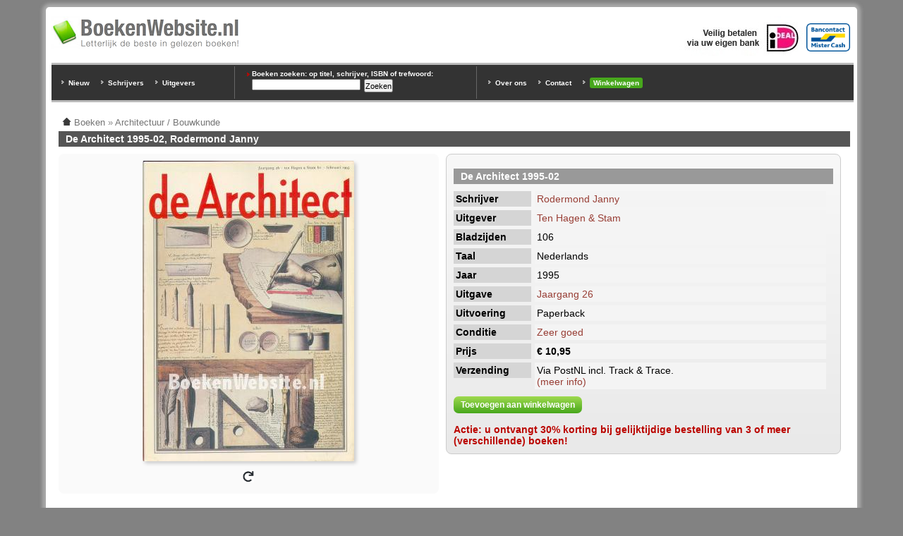

--- FILE ---
content_type: text/html; charset=utf-8
request_url: https://www.boekenwebsite.nl/de-architect/de-architect-1995-02
body_size: 2970
content:
<!doctype html>
<html xmlns="http://www.w3.org/1999/xhtml" lang="nl" xml:lang="nl">
<head>
<meta http-equiv="Content-Type" content="text/html; charset=utf-8" />
  <title>De Architect 1995-02, Rodermond Janny | BoekenWebsite.nl</title>
  <meta http-equiv="Content-Type" content="text/html; charset=utf-8" />
<link rel="shortcut icon" href="/files/favicon.ico" type="image/x-icon" />
  <meta name="description" content="long_description" />
  <link rel="canonical" href="https://www.boekenwebsite.nl/de-architect/de-architect-1995-02" />
  <link rel="home" href="https://www.boekenwebsite.nl/" />
  <meta property="og:image" content="https://www.boekenwebsite.nl/files/imagecache/vergroting/de-architect-1995-02.jpg" />
  <style type="text/css" media="all">@import "/files/css/8067ad583b4b2582c756c85cc8632312.css";</style>
  <style type="text/css" media="screen">@import "/sites/default/themes/boekenwebsite1024/styles.css";</style>
  <style type="text/css" media="print">@import "/sites/default/themes/boekenwebsite1024/style-print.css";</style>
  <meta name="viewport" content="width=device-width, initial-scale=1.0" />
 
<script type="application/ld+json">{"@context": "https://schema.org","@type": "Book",
"name": "De Architect 1995-02",
"description": "Paperback, 1995, Jaargang 26, 106 pagina's, Nederlands, Zeer goed",
"numberOfPages": 106,
"datePublished": "1995",
"publisher":{"@type":"Organization","name":"Ten Hagen &amp; Stam"},
"author":[{"@type":"Person","name":"Rodermond Janny"}],
"offers":{"@type":"Offer","price":10.95,"priceCurrency":"EUR","availability":"http://schema.org/InStock","itemCondition":"https://schema.org/UsedCondition"},
"@id": "https://www.boekenwebsite.nl/de-architect/de-architect-1995-02",
"url": "https://www.boekenwebsite.nl/de-architect/de-architect-1995-02"}</script>
</head>
<body id="boekenwebsite" class="page-type-content_boek"><div id="outer"><div id="inner">
<div class="topregion"><div class="block block-block" id="block-block-5">
  
  <div class="content"><div id="top-logo-block">

<div id="top-logo"><a href="/"><img alt="Boeken Website" src="/files/boekenwebsite-logo-265w.png" /></a></div>

<img src="/files/bancontact-mrcash-logo.png" alt="Bij BoekenWebsite.nl kunt u betalen via Bancontact/Mr.Cash" class="ideallogo" style="height:40px; margin-top:10px; margin-right:10px" />
<img src="/files/ideal.jpg" alt="Bij BoekenWebsite.nl kunt u betalen via iDEAL" class="ideallogo" />

<div style="clear:both"></div>
</div></div>
</div>
<div class="block block-block" id="block-block-6">
  
  <div class="content"><div id="top-zoek-block">

<div id="top-uitgever-block">
<ul style="margin-top:15px">
<li><a href="/nieuw-toegevoegde-boeken" title="Nieuw toegevoegde boeken">Nieuw</a></li>
<li><a href="/schrijvers" title="Schrijvers overzicht">Schrijvers</a></li>
<li><a href="/uitgever" title="Uitgever overzicht">Uitgevers</a></li>
</ul>
</div>

<div id="top-trefwoorden-block">
<h3>Boeken zoeken: op titel, schrijver, ISBN of trefwoord:</h3>
<form action="/de-architect/de-architect-1995-02"  accept-charset="UTF-8" method="post" id="search-theme-form">
<div><div id="search" class="container-inline"><div class="form-item" id="edit-search-theme-form-keys-wrapper">
 <input type="text" maxlength="128" name="search_theme_form_keys" id="edit-search-theme-form-keys"  size="15" value="" title="Geef de woorden op waarnaar u wilt zoeken." class="form-text" />
</div>
<input type="submit" name="op" id="edit-submit" value="Zoeken"  class="form-submit" />
<input type="hidden" name="form_id" id="edit-search-theme-form" value="search_theme_form"  />
</div>
</div></form>
</div>

<div id="top-links-block">
<ul>
<li><a href="/over-ons">Over ons</a></li>
<li><a href="/contact" rel="nofollow">Contact</a></li>
<li><a href="/cart/view" rel="nofollow" style="display:inline-block; background:#47a71c; padding:2px 5px; border-radius:3px">Winkelwagen</a></li>
</ul>
</div>

<div style="clear:both"></div></div></div>
</div>
</div>
<div id="main-col">
<div id="main" class="misc">
<div class="breadcrumb"><a href="/"><img src="/static/home-trans.png" alt="Home"></a> <span itemscope itemtype="http://data-vocabulary.org/Breadcrumb"><a href="/" itemprop="url"><span itemprop="title">Boeken</span></a></span> » <span itemscope itemtype="http://data-vocabulary.org/Breadcrumb"><a href="/boeken/architectuur-bouwkunde" itemprop="url"><span itemprop="title">Architectuur / Bouwkunde</span></a></span></div><h1 class="title">De Architect 1995-02, Rodermond Janny</h1><div class="node node-63815" itemtype="http://schema.org/Book" itemscope="">
  
  <div class="content">
<div class="producttabel"><div class="productfoto"><div class="productfoto-afbeelding flip-afbeelding clear-block"><img srcset="/files/imagecache/detail2x/de-architect-1995-02.jpg 2x" src="/files/imagecache/detail/de-architect-1995-02.jpg" style="width:300px; height:426px" alt="De Architect 1995-02" title="De Architect 1995-02"  class="imagecache imagecache-detail" /><br /><img src="/static/turn.png" alt="Draai afbeelding" style="width:16px; -webkit-transform: scaleX(-1); transform: scaleX(-1); box-shadow: none; cursor:pointer" /></div><br /></div><div class="productbeschrijving"><div class="productkaderkop"></div><div class="veld"><div class="veldinhoudbreed"><h2 itemprop="name">De Architect 1995-02</h2></div></div><div class="veld"><div class="veldtitel-odd">Schrijver</div><div class="veldinhoud-odd"><div><a href="/schrijvers/rodermond-janny" rel="tag" title="Rodermond Janny boeken">Rodermond Janny</a></div></div></div><div class="veld"><div class="veldtitel-even">Uitgever</div><div class="veldinhoud-even"><div><a href="/uitgever/ten-hagen-stam" rel="tag" title="Ten Hagen &amp; Stam boeken">Ten Hagen &amp; Stam</a></div></div></div><div class="veld"><div class="veldtitel-odd">Bladzijden</div><div class="veldinhoud-odd">106</div></div><div class="veld"><div class="veldtitel-even">Taal</div><div class="veldinhoud-even">Nederlands</div></div><div class="veld"><div class="veldtitel-odd">Jaar</div><div class="veldinhoud-odd">1995</div></div><div class="veld"><div class="veldtitel-even">Uitgave</div><div class="veldinhoud-even"><a href="/search/node/jaargang+26" rel="nofollow">Jaargang 26</a></div></div><div class="veld"><div class="veldtitel-odd">Uitvoering</div><div class="veldinhoud-odd">Paperback</div></div><div class="veld"><div class="veldtitel-even">Conditie</div><div class="veldinhoud-even"><a href="/faq/kwaliteitsaanduiding-specificaties" rel="nofollow">Zeer goed</a></div></div><div class="veld"><div class="veldtitel-odd">Prijs</div><div class="veldinhoud-odd"><strong>€ 10,95</strong></div></div><div class="veld"><div class="veldtitel-even">Verzending</div><div class="veldinhoud-even">Via PostNL incl. Track &amp; Trace.<br/><a href="/faq/verzending-postnl" rel="nofollow">(meer info)</a></div></div><div class="veld"><div class="veldinhoudbreed"><div class="links"><ul class="links inline"><li  class="first last add_to_cart"><a href="/cart/add/63815?destination=node%2F63815" class="cart_link add_to_cart" title="Dit artikel toevoegen aan uw winkelwagen.">Toevoegen aan winkelwagen</a></li>
</ul></div></div></div><div class="veld" style="margin-top:10px"><div class="veldinhoudbreed"><span style="color:#bb0600"><b>Actie: u ontvangt 30% korting bij gelijktijdige bestelling van 3&nbsp;of meer (verschillende) boeken!</b></span></div></div><span itemtype="http://schema.org/Offer" itemscope="" itemprop="offers"><meta content="InStock" itemprop="availability"><meta content="EUR" itemprop="priceCurrency"><span style="display:none" itemprop="price">10.95</span></span></div><div class="clear"></div></div><div style="clear:both"></div>  <div class="info"><div class="innerinfo"><a href="/"><img src="/static/home-trans.png" alt="Home"></a> <a href="/">Home</a> | Rubrieken: <span class="terms"><ul class="links inline"><li  class="first taxonomy_term_142"><a href="/boeken/architectuur-bouwkunde" rel="tag" title="" class="taxonomy_term_142">Architectuur / Bouwkunde</a></li>
<li  class="taxonomy_term_38150"><a href="/boeken/tijdschriften-periodieken/de-architect" rel="tag" title="" class="taxonomy_term_38150">De Architect</a></li>
<li  class="taxonomy_term_109"><a href="/boeken/tijdschriften-periodieken" rel="tag" title="" class="taxonomy_term_109">Tijdschriften / Periodieken</a></li>
<li  class="taxonomy_term_38187"><a href="/schrijvers/rodermond-janny" rel="tag" title="" class="taxonomy_term_38187">Rodermond Janny</a></li>
<li  class="last taxonomy_term_8591"><a href="/uitgever/ten-hagen-stam" rel="tag" title="" class="taxonomy_term_8591">Ten Hagen &amp; Stam</a></li>
</ul></div></span></div>
</div>
</div>

</div><div style="clear:both">&nbsp;</div>

</div>



<div id="footer"><div>

<img src="/files/bancontact-mrcash-logo.png" alt="Bij BoekenWebsite.nl kunt u betalen via Bancontact/Mr.Cash" class="ideallogo" style="float:right; height:40px; margin-top:10px; margin-right:25px" />
<img src="/files/iDEAL-klein.gif" alt="iDEAL" style="float:right;height:40px;padding-top:10px;padding-right:25px" />
<img src="/files/bezorgd-door-post-nl.png" alt="Bezorgd door Post NL" style="float:right;height:40px;padding-top:10px;padding-right:25px" />

<a href="https://www.boekenwebsite.nl/" title="tweedehands boeken">Tweedehands boeken</a> | <a href="/voorwaarden" rel="nofollow">Voorwaarden</a> | <a href="/privacy" rel="nofollow">Privacy</a> | <a href="/copyright">Copyright</a> | <a href="/disclaimer" rel="nofollow">Disclaimer</a> | <a href="/links">Links</a><br /><a href="/over-ons">Over Ons</a> | <a href="/contact" rel="nofollow">Contact</a> | <a href="/faq">Veelgestelde Vragen</a> | <a href="/sitemap.html">Sitemap</a> | <a href="/cart/view" rel="nofollow">Winkelwagen</a><br />
Prijzen zijn incl. 9% BTW. BoekenWebsite.nl is een project van <a href="https://www.bws.nl/" rel="nofollow">Brainwave Systems</a>.

</div></div>

<div style="clear:both"></div>

</div></div>

<script type="text/javascript" src="/misc/jquery2.js"></script>
<script type="text/javascript" src="/misc/flip.js"></script>

<script>$(document).ready(function(){ $('.flip-afbeelding').justFlipIt({Click: true, Template: '<div class="productfoto-afbeelding clear-block"><img srcset="/files/imagecache/detail2x/de-architect-1995-02_0.jpg 2x" src="/files/imagecache/detail/de-architect-1995-02_0.jpg" style="width:300px; height:425px" alt="De Architect 1995-02" title="De Architect 1995-02"  class="imagecache imagecache-detail" /><br /><img src="/static/turn.png" alt="Draai afbeelding" style="width:16px; box-shadow: none; cursor: pointer" /></div><br />'}); });</script>

</body></html>


--- FILE ---
content_type: text/css
request_url: https://www.boekenwebsite.nl/sites/default/themes/boekenwebsite1024/style-print.css
body_size: 239
content:
div.messages {
	display: none;
}

div.topregion {
	display: none;
}

#sidebar-left, #sidebar-right, #footer {
	display: none;
}

#main td, #main th {
	padding: 0.3em;
}

#invoiceheader {
	border: 1px solid #eee;
	padding: 2em;
}

#packagewarning {
	float: right;
	width: 60%;
	margin-top: 1.8em;
	font-size: 18px;
  line-height: 180%;
  font-family: helvetica, arial, sans-serif;
  color: #444;
	font-weight: bold;
	text-align: center;
	text-transform: uppercase;
}

#senderaddress {
	float: left;
	width: 25%;
	height: 24em;
	margin-top: 4em;
	font-size: 10px;
}

#invoiceaddress { 
	float: right;
	width: 60%;
	height: 4em;
	margin-top: 1em;
	font-size: 24px;
}

#invoicetitle {
	clear: both;
}

h2 {
  margin-bottom: 5px;
}

p {
  font-size: 80%; 
  margin: 0;
}

tr,
tr.even,
tr.odd,
td {
  background: #fff;
}
